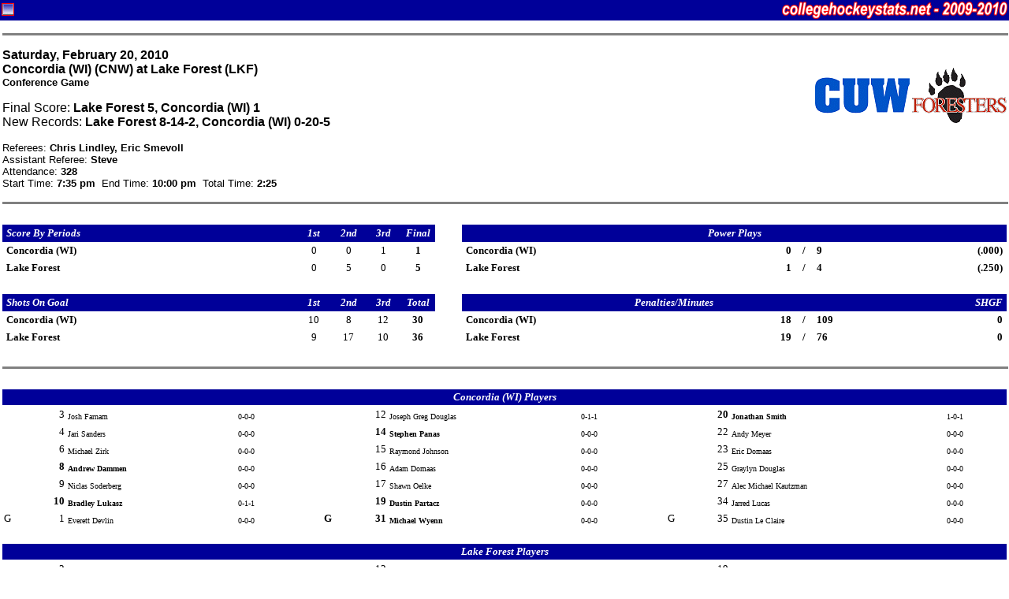

--- FILE ---
content_type: text/html
request_url: http://www.collegehockeystats.net/0910/boxes/mcnwlkf1.f20
body_size: 3829
content:
<!--Status: OK-->
<HTML>
<HEAD>
<TITLE>Welcome to collegehockeystats.net</TITLE>
<style>
.small { font-size: smaller }
 pre { font-size: 12px; line-height: 15px; margin-top: 2px; margin-bottom: 2px; }
.tiny { font-size: 10px; line-height: 11px; margin-top: 2px; margin-bottom: 2px; }
.rostable { font-family: "Verdana", "Arial", "Helvetica"; font-size: xx-small; }
.contents { margin-right: 3px; margin-left: 3px; }
</style>
</HEAD>

<BODY leftmargin=0 topmargin=0 marginwidth=0 marginheight=0>

<FORM NAME="chs">
<TABLE WIDTH="100%" CELLSPACING=0 CELLPADDING=2 BORDER=0>
<TR>
<TD BGCOLOR=000099>
<IMG ALIGN=RIGHT SRC="/images/2102.gif" HEIGHT=22 WIDTH=286>
<IMG ALIGN=LEFT SRC="/images/favicon.gif" HEIGHT=22 WIDTH=16>
</TD></TR></TABLE>
</FORM><div class="contents">
<HR SIZE=3 NOSHADE WIDTH="100%">
<P><IMG ALIGN=RIGHT SRC="/img120/lkf120.gif" HEIGHT=120 WIDTH=120>
<IMG ALIGN=RIGHT SRC="/img120/cnw120.gif" HEIGHT=120 WIDTH=120>
<FONT FACE="Verdana,Arial, Helvetica">
<B>Saturday,&nbsp;February&nbsp;20,&nbsp;2010<BR>
Concordia (WI) (CNW) at Lake Forest (LKF)<BR>
<FONT SIZE=-1>Conference Game</FONT><BR>
</B>
<P>Final Score: <B>Lake Forest 5, Concordia (WI) 1</B><BR>
New Records: <B>Lake Forest 8-14-2, Concordia (WI) 0-20-5</B><BR></FONT><FONT FACE="Verdana,Arial, Helvetica" SIZE=-1>
<P>Referees: <B>Chris Lindley, Eric Smevoll</B><BR>
Assistant Referee: <B>Steve</B><BR>
Attendance: <B>328</B><BR>
Start Time: <B>7:35  pm</B>&nbsp&nbsp;End Time: <B>10:00  pm</B>&nbsp&nbsp;Total Time: <B>2:25</B>
</FONT>
<BR CLEAR=ALL>
<HR SIZE=3 NOSHADE WIDTH="100%">
<BR>
<TABLE BORDER=0 CELLSPACING=0 CELLPADDING=2 WIDTH="100%">
<tr>
<td bgcolor=000099><font size=-1 color=fefefe face="Verdana"><b><i>&nbsp;Score&nbsp;By&nbsp;Periods&nbsp;</i></b></font></td>
<td bgcolor=000099 align=center width=40><font size=-1 color=fefefe face="Verdana"><b><i>1st</i></b></font></td>
<td bgcolor=000099 align=center width=40><font size=-1 color=fefefe face="Verdana"><b><i>2nd</i></b></font></td>
<td bgcolor=000099 align=center width=40><font size=-1 color=fefefe face="Verdana"><b><i>3rd</i></b></font></td>
<td bgcolor=000099 align=center width=40><font size=-1 color=fefefe face="Verdana"><b><i>Final</i></b></font></td>
<td width=30>&nbsp;</td>
<td bgcolor=000099 align=center colspan=5>
<font size=-1 color=fefefe face="Verdana"><b><i>Power&nbsp;Plays</i></b></font></td>
</tr>
<tr>
<td><font size=-1 face="Verdana"><b>&nbsp;Concordia&nbsp;(WI)&nbsp;</b></font></td>
<td align=center width=40><font size=-1 face="Verdana">0</font></td>
<td align=center width=40><font size=-1 face="Verdana">0</font></td>
<td align=center width=40><font size=-1 face="Verdana">1</font></td>
<td align=center width=40><font size=-1 face="Verdana"><b>1</b></font></td>
<td>&nbsp;</td>
<td><font size=-1 face="Verdana"><b>&nbsp;Concordia&nbsp;(WI)&nbsp;</b></font></td>
<td ALIGN=RIGHT><font size=-1 face="Verdana">
<b>0</b></font></td>
<td ALIGN=CENTER><font size=-1 face="Verdana">
<b>/</b></font></td>
<td><font size=-1 face="Verdana">
<b>9</b></font></td>
<td ALIGN=RIGHT><font size=-1 face="Verdana">
<b>(.000)</b>&nbsp;</font></td>
</tr>
<tr>
<td><font size=-1 face="Verdana"><b>&nbsp;Lake&nbsp;Forest&nbsp;</b></font></td>
<td align=center width=40><font size=-1 face="Verdana">0</font></td>
<td align=center width=40><font size=-1 face="Verdana">5</font></td>
<td align=center width=40><font size=-1 face="Verdana">0</font></td>
<td align=center width=40><font size=-1 face="Verdana"><b>5</b></font></td>
<td>&nbsp;</td>
<td><font size=-1 face="Verdana"><b>&nbsp;Lake&nbsp;Forest&nbsp;</b></font></td>
<td ALIGN=RIGHT><font size=-1 face="Verdana">
<b>1</b></font></td>
<td ALIGN=CENTER><font size=-1 face="Verdana">
<b>/</b></font></td>
<td><font size=-1 face="Verdana">
<b>4</b></font></td>
<td ALIGN=RIGHT><font size=-1 face="Verdana">
<b>(.250)</b>&nbsp;</font></td>
</tr>
<tr>
<td colspan=11>&nbsp;</td>
</tr>
<tr>
<td bgcolor=000099><font size=-1 color=fefefe face="Verdana"><b><i>&nbsp;Shots&nbsp;On&nbsp;Goal&nbsp;</i></b></font></td>
<td bgcolor=000099 align=center width=40><font size=-1 color=fefefe face="Verdana"><b><i>1st</i></b></font></td>
<td bgcolor=000099 align=center width=40><font size=-1 color=fefefe face="Verdana"><b><i>2nd</i></b></font></td>
<td bgcolor=000099 align=center width=40><font size=-1 color=fefefe face="Verdana"><b><i>3rd</i></b></font></td>
<td bgcolor=000099 align=center width=40><font size=-1 color=fefefe face="Verdana"><b><i>Total</i></b></font></td>
<td width=30>&nbsp;</td>
<td bgcolor=000099 align=center colspan=4>
<font size=-1 color=fefefe face="Verdana"><b><i>Penalties/Minutes</i></b></font></td>
<td bgcolor=000099 align=right>
<font size=-1 color=fefefe face="Verdana"><b><i>SHGF&nbsp;</i></b></font></td>
</tr>
<tr>
<td><font size=-1 face="Verdana"><b>&nbsp;Concordia&nbsp;(WI)&nbsp;</b></font></td>
<td align=center width=40><font size=-1 face="Verdana">10</font></td>
<td align=center width=40><font size=-1 face="Verdana">8</font></td>
<td align=center width=40><font size=-1 face="Verdana">12</font></td>
<td align=center width=40><font size=-1 face="Verdana"><b>30</b></font></td>
<td>&nbsp;</td>
<td><font size=-1 face="Verdana"><b>&nbsp;Concordia&nbsp;(WI)&nbsp;</b></font></td>
<td ALIGN=RIGHT><font size=-1 face="Verdana">
<b>18</b></font></td>
<td ALIGN=CENTER><font size=-1 face="Verdana">
<b>/</b></font></td>
<td><font size=-1 face="Verdana">
<b>109</b></font></td>
<td ALIGN=RIGHT><font size=-1 face="Verdana">
<b>0</b>&nbsp;</font></td>
</tr>
<tr>
<td><font size=-1 face="Verdana"><b>&nbsp;Lake&nbsp;Forest&nbsp;</b></font></td>
<td align=center width=40><font size=-1 face="Verdana">9</font></td>
<td align=center width=40><font size=-1 face="Verdana">17</font></td>
<td align=center width=40><font size=-1 face="Verdana">10</font></td>
<td align=center width=40><font size=-1 face="Verdana"><b>36</b></font></td>
<td>&nbsp;</td>
<td><font size=-1 face="Verdana"><b>&nbsp;Lake&nbsp;Forest&nbsp;</b></font></td>
<td ALIGN=RIGHT><font size=-1 face="Verdana">
<b>19</b></font></td>
<td ALIGN=CENTER><font size=-1 face="Verdana">
<b>/</b></font></td>
<td><font size=-1 face="Verdana">
<b>76</b></font></td>
<td ALIGN=RIGHT><font size=-1 face="Verdana">
<b>0</b>&nbsp;</font></td>
</tr>
</TABLE>
<BR>
<HR SIZE=3 NOSHADE WIDTH="100%">
<BR>
<TABLE BORDER=0 CELLSPACING=0 CELLPADDING=2 WIDTH="100%">
<tr bgcolor=000099>
<td align=center colspan=17><font size=-1 color=fefefe face="Verdana"><b><i>
Concordia (WI) Players</i></b></font></td></tr>
<tr valign=bottom>
<td></td>
<td align=right><font size=-1 face="Verdana">3</font></td>
<td><font size=-2 face="Verdana">Josh Farnam&nbsp;</font></td>
<td><font size=-2 face="Verdana">0-0-0</font></td>
<td></td><td width=30>&nbsp;</td>
<td></td>
<td align=right><font size=-1 face="Verdana">12</font></td>
<td><font size=-2 face="Verdana">Joseph Greg Douglas&nbsp;</font></td>
<td><font size=-2 face="Verdana">0-1-1</font></td>
<td></td><td width=30>&nbsp;</td>
<td></td>
<td align=right><font size=-1 face="Verdana"><b>20</b></font></td>
<td><font size=-2 face="Verdana"><b>Jonathan Smith&nbsp;</b></font></td>
<td><font size=-2 face="Verdana">1-0-1</font></td>
<td></td></tr>
<tr valign=bottom>
<td></td>
<td align=right><font size=-1 face="Verdana">4</font></td>
<td><font size=-2 face="Verdana">Jari Sanders&nbsp;</font></td>
<td><font size=-2 face="Verdana">0-0-0</font></td>
<td></td><td width=30>&nbsp;</td>
<td></td>
<td align=right><font size=-1 face="Verdana"><b>14</b></font></td>
<td><font size=-2 face="Verdana"><b>Stephen Panas&nbsp;</b></font></td>
<td><font size=-2 face="Verdana">0-0-0</font></td>
<td></td><td width=30>&nbsp;</td>
<td></td>
<td align=right><font size=-1 face="Verdana">22</font></td>
<td><font size=-2 face="Verdana">Andy Meyer&nbsp;</font></td>
<td><font size=-2 face="Verdana">0-0-0</font></td>
<td></td></tr>
<tr valign=bottom>
<td></td>
<td align=right><font size=-1 face="Verdana">6</font></td>
<td><font size=-2 face="Verdana">Michael Zirk&nbsp;</font></td>
<td><font size=-2 face="Verdana">0-0-0</font></td>
<td></td><td width=30>&nbsp;</td>
<td></td>
<td align=right><font size=-1 face="Verdana">15</font></td>
<td><font size=-2 face="Verdana">Raymond Johnson&nbsp;</font></td>
<td><font size=-2 face="Verdana">0-0-0</font></td>
<td></td><td width=30>&nbsp;</td>
<td></td>
<td align=right><font size=-1 face="Verdana">23</font></td>
<td><font size=-2 face="Verdana">Eric Domaas&nbsp;</font></td>
<td><font size=-2 face="Verdana">0-0-0</font></td>
<td></td></tr>
<tr valign=bottom>
<td></td>
<td align=right><font size=-1 face="Verdana"><b>8</b></font></td>
<td><font size=-2 face="Verdana"><b>Andrew Dammen&nbsp;</b></font></td>
<td><font size=-2 face="Verdana">0-0-0</font></td>
<td></td><td width=30>&nbsp;</td>
<td></td>
<td align=right><font size=-1 face="Verdana">16</font></td>
<td><font size=-2 face="Verdana">Adam Domaas&nbsp;</font></td>
<td><font size=-2 face="Verdana">0-0-0</font></td>
<td></td><td width=30>&nbsp;</td>
<td></td>
<td align=right><font size=-1 face="Verdana">25</font></td>
<td><font size=-2 face="Verdana">Graylyn Douglas&nbsp;</font></td>
<td><font size=-2 face="Verdana">0-0-0</font></td>
<td></td></tr>
<tr valign=bottom>
<td></td>
<td align=right><font size=-1 face="Verdana">9</font></td>
<td><font size=-2 face="Verdana">Niclas Soderberg&nbsp;</font></td>
<td><font size=-2 face="Verdana">0-0-0</font></td>
<td></td><td width=30>&nbsp;</td>
<td></td>
<td align=right><font size=-1 face="Verdana">17</font></td>
<td><font size=-2 face="Verdana">Shawn Oelke&nbsp;</font></td>
<td><font size=-2 face="Verdana">0-0-0</font></td>
<td></td><td width=30>&nbsp;</td>
<td></td>
<td align=right><font size=-1 face="Verdana">27</font></td>
<td><font size=-2 face="Verdana">Alec Michael Kautzman&nbsp;</font></td>
<td><font size=-2 face="Verdana">0-0-0</font></td>
<td></td></tr>
<tr valign=bottom>
<td></td>
<td align=right><font size=-1 face="Verdana"><b>10</b></font></td>
<td><font size=-2 face="Verdana"><b>Bradley Lukasz&nbsp;</b></font></td>
<td><font size=-2 face="Verdana">0-1-1</font></td>
<td></td><td width=30>&nbsp;</td>
<td></td>
<td align=right><font size=-1 face="Verdana"><b>19</b></font></td>
<td><font size=-2 face="Verdana"><b>Dustin Partacz&nbsp;</b></font></td>
<td><font size=-2 face="Verdana">0-0-0</font></td>
<td></td><td width=30>&nbsp;</td>
<td></td>
<td align=right><font size=-1 face="Verdana">34</font></td>
<td><font size=-2 face="Verdana">Jarred Lucas&nbsp;</font></td>
<td><font size=-2 face="Verdana">0-0-0</font></td>
<td></td></tr>
<tr valign=bottom>
<td><font size=-1 face="Verdana">G</font></td>
<td align=right><font size=-1 face="Verdana">1</font></td>
<td><font size=-2 face="Verdana">Everett Devlin&nbsp;</font></td>
<td><font size=-2 face="Verdana">0-0-0</font></td>
<td></td><td width=30>&nbsp;</td>
<td><font size=-1 face="Verdana"><b>G</b></font></td>
<td align=right><font size=-1 face="Verdana"><b>31</b></font></td>
<td><font size=-2 face="Verdana"><b>Michael Wyenn&nbsp;</b></font></td>
<td><font size=-2 face="Verdana">0-0-0</font></td>
<td></td><td width=30>&nbsp;</td>
<td><font size=-1 face="Verdana">G</font></td>
<td align=right><font size=-1 face="Verdana">35</font></td>
<td><font size=-2 face="Verdana">Dustin Le Claire&nbsp;</font></td>
<td><font size=-2 face="Verdana">0-0-0</font></td>
<td></td></TR>
<tr><td colspan=17>&nbsp;</td></tr>
<tr bgcolor=000099>
<td align=center colspan=17><font size=-1 color=fefefe face="Verdana"><b><i>
Lake Forest Players</i></b></font></td></tr>
<tr valign=bottom>
<td></td>
<td align=right><font size=-1 face="Verdana">2</font></td>
<td><font size=-2 face="Verdana">Justin Crawford&nbsp;</font></td>
<td><font size=-2 face="Verdana">0-1-1</font></td>
<td></td><td width=30>&nbsp;</td>
<td></td>
<td align=right><font size=-1 face="Verdana">12</font></td>
<td><font size=-2 face="Verdana">Anthony Ventura&nbsp;</font></td>
<td><font size=-2 face="Verdana">0-0-0</font></td>
<td></td><td width=30>&nbsp;</td>
<td></td>
<td align=right><font size=-1 face="Verdana">19</font></td>
<td><font size=-2 face="Verdana">Tyler Hauer&nbsp;</font></td>
<td><font size=-2 face="Verdana">0-0-0</font></td>
<td></td></tr>
<tr valign=bottom>
<td></td>
<td align=right><font size=-1 face="Verdana">3</font></td>
<td><font size=-2 face="Verdana">Mike Rubino&nbsp;</font></td>
<td><font size=-2 face="Verdana">0-0-0</font></td>
<td></td><td width=30>&nbsp;</td>
<td></td>
<td align=right><font size=-1 face="Verdana"><b>13</b></font></td>
<td><font size=-2 face="Verdana"><b>Sean Farley&nbsp;</b></font></td>
<td><font size=-2 face="Verdana">2-0-2</font></td>
<td></td><td width=30>&nbsp;</td>
<td></td>
<td align=right><font size=-1 face="Verdana">21</font></td>
<td><font size=-2 face="Verdana">Zak Borowski&nbsp;</font></td>
<td><font size=-2 face="Verdana">1-0-1</font></td>
<td></td></tr>
<tr valign=bottom>
<td></td>
<td align=right><font size=-1 face="Verdana">5</font></td>
<td><font size=-2 face="Verdana">Tyler Gross&nbsp;</font></td>
<td><font size=-2 face="Verdana">1-0-1</font></td>
<td></td><td width=30>&nbsp;</td>
<td></td>
<td align=right><font size=-1 face="Verdana"><b>14</b></font></td>
<td><font size=-2 face="Verdana"><b>Peter Pfeffer&nbsp;</b></font></td>
<td><font size=-2 face="Verdana">0-3-3</font></td>
<td></td><td width=30>&nbsp;</td>
<td></td>
<td align=right><font size=-1 face="Verdana">23</font></td>
<td><font size=-2 face="Verdana">Marc Rubino&nbsp;</font></td>
<td><font size=-2 face="Verdana">0-0-0</font></td>
<td></td></tr>
<tr valign=bottom>
<td></td>
<td align=right><font size=-1 face="Verdana">6</font></td>
<td><font size=-2 face="Verdana">Jordan Cutler&nbsp;</font></td>
<td><font size=-2 face="Verdana">0-0-0</font></td>
<td></td><td width=30>&nbsp;</td>
<td></td>
<td align=right><font size=-1 face="Verdana">15</font></td>
<td><font size=-2 face="Verdana">Tom Bark&nbsp;</font></td>
<td><font size=-2 face="Verdana">0-2-2</font></td>
<td></td><td width=30>&nbsp;</td>
<td></td>
<td align=right><font size=-1 face="Verdana">26</font></td>
<td><font size=-2 face="Verdana">Ben Finney&nbsp;</font></td>
<td><font size=-2 face="Verdana">1-0-1</font></td>
<td></td></tr>
<tr valign=bottom>
<td></td>
<td align=right><font size=-1 face="Verdana"><b>8</b></font></td>
<td><font size=-2 face="Verdana"><b>Nick Ghidina&nbsp;</b></font></td>
<td><font size=-2 face="Verdana">0-0-0</font></td>
<td></td><td width=30>&nbsp;</td>
<td></td>
<td align=right><font size=-1 face="Verdana">16</font></td>
<td><font size=-2 face="Verdana">Phil Bushbacher&nbsp;</font></td>
<td><font size=-2 face="Verdana">0-0-0</font></td>
<td></td><td width=30>&nbsp;</td>
<td></td>
<td align=right><font size=-1 face="Verdana">27</font></td>
<td><font size=-2 face="Verdana">Trent Brown&nbsp;</font></td>
<td><font size=-2 face="Verdana">0-0-0</font></td>
<td></td></tr>
<tr valign=bottom>
<td></td>
<td align=right><font size=-1 face="Verdana"><b>10</b></font></td>
<td><font size=-2 face="Verdana"><b>Justin Taylor&nbsp;</b></font></td>
<td><font size=-2 face="Verdana">0-1-1</font></td>
<td></td><td width=30>&nbsp;</td>
<td></td>
<td align=right><font size=-1 face="Verdana"><b>18</b></font></td>
<td><font size=-2 face="Verdana"><b>Adam Love&nbsp;</b></font></td>
<td><font size=-2 face="Verdana">0-1-1</font></td>
<td></td><td width=30>&nbsp;</td>
<td></td>
<td align=right><font size=-1 face="Verdana">28</font></td>
<td><font size=-2 face="Verdana">Chad Thompson&nbsp;</font></td>
<td><font size=-2 face="Verdana">0-0-0</font></td>
<td></td></tr>
<tr valign=bottom>
<td><font size=-1 face="Verdana">G</font></td>
<td align=right><font size=-1 face="Verdana">1</font></td>
<td><font size=-2 face="Verdana">Austin Erney&nbsp;</font></td>
<td><font size=-2 face="Verdana">0-0-0</font></td>
<td></td><td width=30>&nbsp;</td>
<td><font size=-1 face="Verdana"><b>G</b></font></td>
<td align=right><font size=-1 face="Verdana"><b>30</b></font></td>
<td><font size=-2 face="Verdana"><b>Brendan Sullivan&nbsp;</b></font></td>
<td><font size=-2 face="Verdana">0-0-0</font></td>
<td></td><td width=30>&nbsp;</td>
<td COLSPAN=5></td>
</TR>
</TABLE>
<BR>
<HR SIZE=3 NOSHADE WIDTH="100%">
<BR>
<TABLE BORDER=0 CELLSPACING=0 CELLPADDING=2 WIDTH="100%">
<tr BGCOLOR=000099>
<td colspan=6><b><font size=-1 color=fefefe face="Verdana">&nbsp;<i>Goals</i></font></b></td>
<td><font size=-1 color=fefefe face="Verdana">&nbsp;<b><i>Scoring/Penalties</i></b></font></td>
<td width="100%">&nbsp;</td>
<td ALIGN=RIGHT><b><font size=-1 color=fefefe face="Verdana"><i>Time</i>&nbsp;</font></b></td>
</tr>
<tr>
<td COLSPAN=6><HR SIZE=1 NOSHADE WIDTH="100%"></td>
<td><font size=-1 face="Verdana">&nbsp;<i><b>1st&nbsp;Period</b>&nbsp;(20:00)</i>&nbsp;</td>
<td COLSPAN=2><HR SIZE=1 NOSHADE WIDTH="100%"></td>
</tr>
<tr>
<td COLSPAN=6></td>
<td COLSPAN=2><font size=-1 face="Verdana">&nbsp;LKF-1 Marc&nbsp;Rubino (2-Tripping) CNW 0x1</td>
<td ALIGN=RIGHT><font size=-1 face="Verdana">1:18&nbsp;</font></td>
</tr>
<tr>
<td COLSPAN=6></td>
<td COLSPAN=2><font size=-1 face="Verdana">&nbsp;LKF-2 Trent&nbsp;Brown (2-Interference) CNW 0x2</td>
<td ALIGN=RIGHT><font size=-1 face="Verdana">11:06&nbsp;</font></td>
</tr>
<tr>
<td COLSPAN=6></td>
<td COLSPAN=2><font size=-1 face="Verdana">&nbsp;LKF-3 Tyler&nbsp;Gross (2-CONTACT&nbsp;TO&nbsp;THE&nbsp;HEAD) CNW 0x3</td>
<td ALIGN=RIGHT><font size=-1 face="Verdana">14:40&nbsp;</font></td>
</tr>
<tr>
<td COLSPAN=6></td>
<td COLSPAN=2><font size=-1 face="Verdana">&nbsp;LKF-4 Anthony&nbsp;Ventura (2-Roughing) CNW 0x4</td>
<td ALIGN=RIGHT><font size=-1 face="Verdana">15:28&nbsp;</font></td>
</tr>
<tr>
<td COLSPAN=6></td>
<td COLSPAN=2><font size=-1 face="Verdana">&nbsp;CNW-1 Graylyn&nbsp;Douglas (2-Slashing) LKF 0x1</td>
<td ALIGN=RIGHT><font size=-1 face="Verdana">18:21&nbsp;</font></td>
</tr>
<tr>
<td COLSPAN=6></td>
<td COLSPAN=2><font size=-1 face="Verdana">&nbsp;CNW-2 Eric&nbsp;Domaas (2-Unsportsmanlike&nbsp;Conduct)</td>
<td ALIGN=RIGHT><font size=-1 face="Verdana">18:45&nbsp;</font></td>
</tr>
<tr>
<td COLSPAN=6></td>
<td COLSPAN=2><font size=-1 face="Verdana">&nbsp;LKF-5 Justin&nbsp;Taylor (2-Unsportsmanlike&nbsp;Conduct)</td>
<td ALIGN=RIGHT><font size=-1 face="Verdana">18:45&nbsp;</font></td>
</tr>
<tr>
<td COLSPAN=6><HR SIZE=1 NOSHADE WIDTH="100%"></td>
<td><font size=-1 face="Verdana">&nbsp;<i><b>2nd&nbsp;Period</b>&nbsp;(20:00)</i>&nbsp;</td>
<td COLSPAN=2><HR SIZE=1 NOSHADE WIDTH="100%"></td>
</tr>
<tr>
<td COLSPAN=6></td>
<td COLSPAN=2><font size=-1 face="Verdana">&nbsp;CNW-3 Adam&nbsp;Domaas (2-Slashing) LKF 0x2</td>
<td ALIGN=RIGHT><font size=-1 face="Verdana">3:08&nbsp;</font></td>
</tr>
<tr>
<td COLSPAN=6></td>
<td COLSPAN=2><font size=-1 face="Verdana">&nbsp;LKF-6 Adam&nbsp;Love (2-Slashing) CNW 0x5</td>
<td ALIGN=RIGHT><font size=-1 face="Verdana">6:11&nbsp;</font></td>
</tr>
<tr>
<td COLSPAN=6></td>
<td COLSPAN=2><font size=-1 face="Verdana">&nbsp;CNW-4 Jari&nbsp;Sanders (2-Slashing)</td>
<td ALIGN=RIGHT><font size=-1 face="Verdana">7:51&nbsp;</font></td>
</tr>
<tr>
<td COLSPAN=6></td>
<td COLSPAN=2><font size=-1 face="Verdana">&nbsp;LKF-7 Justin&nbsp;Taylor (2-HITTING&nbsp;AFTER&nbsp;WHISTLE)</td>
<td ALIGN=RIGHT><font size=-1 face="Verdana">7:51&nbsp;</font></td>
</tr>
<tr>
<td COLSPAN=6></td>
<td COLSPAN=2><font size=-1 face="Verdana">&nbsp;CNW-5 Eric&nbsp;Domaas (5-GRASPING&nbsp;THE&nbsp;FACEMASK)</td>
<td ALIGN=RIGHT><font size=-1 face="Verdana">13:23&nbsp;</font></td>
</tr>
<tr>
<td COLSPAN=6></td>
<td COLSPAN=2><font size=-1 face="Verdana">&nbsp;CNW-6 Eric&nbsp;Domaas (10-Game&nbsp;Misconduct)</td>
<td ALIGN=RIGHT><font size=-1 face="Verdana">13:23&nbsp;</font></td>
</tr>
<tr>
<td COLSPAN=6></td>
<td COLSPAN=2><font size=-1 face="Verdana">&nbsp;CNW-7 Andrew&nbsp;Dammen (5-GRASPING&nbsp;THE&nbsp;FACEMASK)</td>
<td ALIGN=RIGHT><font size=-1 face="Verdana">13:23&nbsp;</font></td>
</tr>
<tr>
<td COLSPAN=6></td>
<td COLSPAN=2><font size=-1 face="Verdana">&nbsp;CNW-8 Andrew&nbsp;Dammen (10-Game&nbsp;Misconduct)</td>
<td ALIGN=RIGHT><font size=-1 face="Verdana">13:23&nbsp;</font></td>
</tr>
<tr>
<td COLSPAN=6></td>
<td COLSPAN=2><font size=-1 face="Verdana">&nbsp;LKF-8 Marc&nbsp;Rubino (5-GRASPING&nbsp;THE&nbsp;FACEMASK)</td>
<td ALIGN=RIGHT><font size=-1 face="Verdana">13:23&nbsp;</font></td>
</tr>
<tr>
<td COLSPAN=6></td>
<td COLSPAN=2><font size=-1 face="Verdana">&nbsp;LKF-9 Marc&nbsp;Rubino (10-Game&nbsp;Misconduct)</td>
<td ALIGN=RIGHT><font size=-1 face="Verdana">13:23&nbsp;</font></td>
</tr>
<tr>
<td COLSPAN=6></td>
<td COLSPAN=2><font size=-1 face="Verdana">&nbsp;LKF-10 Mike&nbsp;Rubino (5-GRASPING&nbsp;THE&nbsp;FACEMASK)</td>
<td ALIGN=RIGHT><font size=-1 face="Verdana">13:23&nbsp;</font></td>
</tr>
<tr>
<td COLSPAN=6></td>
<td COLSPAN=2><font size=-1 face="Verdana">&nbsp;LKF-11 Mike&nbsp;Rubino (10-Game&nbsp;Misconduct)</td>
<td ALIGN=RIGHT><font size=-1 face="Verdana">13:23&nbsp;</font></td>
</tr>
<tr>
<td COLSPAN=6></td>
<td COLSPAN=2><font size=-1 face="Verdana">&nbsp;CNW-9 Josh&nbsp;Farnam (2-GRASPING&nbsp;THE&nbsp;FACEMASK) LKF 1x3</td>
<td ALIGN=RIGHT><font size=-1 face="Verdana">14:15&nbsp;</font></td>
</tr>
<tr>
<td COLSPAN=6></td>
<td COLSPAN=2><font size=-1 face="Verdana">&nbsp;CNW-10 Josh&nbsp;Farnam (10-Misconduct)</td>
<td ALIGN=RIGHT><font size=-1 face="Verdana">14:15&nbsp;</font></td>
</tr>
<tr>
<td><b><font size=-1 face="Verdana">&nbsp;LKF&nbsp;</font></b></td>
<td ALIGN=RIGHT><b><font size=-1 face="Verdana">1</font></b></td>
<td><b><font size=-1 face="Verdana">-</font></b></td>
<td><b><font size=-1 face="Verdana">0&nbsp;</font></b></td>
<td><b><font size=-1 face="Verdana">6x5&nbsp;<font color=0000CC>PP</font></font></b></td>
<td><b><font size=-1 face="Verdana">&nbsp;LL</font></b></td>
<td COLSPAN=2><font size=-1 face="Verdana">&nbsp;<b>Zak&nbsp;Borowski (5) (Tom&nbsp;Bark, Peter&nbsp;Pfeffer)</b></font></td>
<td ALIGN=RIGHT><b><font size=-1 face="Verdana">14:24&nbsp;</font></b></td>
</tr>
<tr>
<td><b><font size=-1 face="Verdana">&nbsp;LKF&nbsp;</font></b></td>
<td ALIGN=RIGHT><b><font size=-1 face="Verdana">2</font></b></td>
<td><b><font size=-1 face="Verdana">-</font></b></td>
<td><b><font size=-1 face="Verdana">0&nbsp;</font></b></td>
<td><b><font size=-1 face="Verdana">6x6</font></b></td>
<td><b><font size=-1 face="Verdana">&nbsp;GW</font></b></td>
<td COLSPAN=2><font size=-1 face="Verdana">&nbsp;<b>Sean&nbsp;Farley (7) (Justin&nbsp;Crawford)</b></font></td>
<td ALIGN=RIGHT><b><font size=-1 face="Verdana">15:10&nbsp;</font></b></td>
</tr>
<tr>
<td COLSPAN=6></td>
<td COLSPAN=2><font size=-1 face="Verdana">&nbsp;CNW-11 Graylyn&nbsp;Douglas (10-Misconduct)</td>
<td ALIGN=RIGHT><font size=-1 face="Verdana">15:10&nbsp;</font></td>
</tr>
<tr>
<td COLSPAN=6></td>
<td COLSPAN=2><font size=-1 face="Verdana">&nbsp;CNW-12 Jarred&nbsp;Lucas (2-High-Sticking)</td>
<td ALIGN=RIGHT><font size=-1 face="Verdana">17:01&nbsp;</font></td>
</tr>
<tr>
<td COLSPAN=6></td>
<td COLSPAN=2><font size=-1 face="Verdana">&nbsp;LKF-12 Adam&nbsp;Love (2-Holding&nbsp;the&nbsp;Stick)</td>
<td ALIGN=RIGHT><font size=-1 face="Verdana">17:01&nbsp;</font></td>
</tr>
<tr>
<td><b><font size=-1 face="Verdana">&nbsp;LKF&nbsp;</font></b></td>
<td ALIGN=RIGHT><b><font size=-1 face="Verdana">3</font></b></td>
<td><b><font size=-1 face="Verdana">-</font></b></td>
<td><b><font size=-1 face="Verdana">0&nbsp;</font></b></td>
<td><b><font size=-1 face="Verdana">5x5</font></b></td>
<td><b><font size=-1 face="Verdana"></font></b></td>
<td COLSPAN=2><font size=-1 face="Verdana">&nbsp;<b>Ben&nbsp;Finney (2) (Tom&nbsp;Bark, Justin&nbsp;Taylor)</b></font></td>
<td ALIGN=RIGHT><b><font size=-1 face="Verdana">17:30&nbsp;</font></b></td>
</tr>
<tr>
<td><b><font size=-1 face="Verdana">&nbsp;LKF&nbsp;</font></b></td>
<td ALIGN=RIGHT><b><font size=-1 face="Verdana">4</font></b></td>
<td><b><font size=-1 face="Verdana">-</font></b></td>
<td><b><font size=-1 face="Verdana">0&nbsp;</font></b></td>
<td><b><font size=-1 face="Verdana">5x5</font></b></td>
<td><b><font size=-1 face="Verdana"></font></b></td>
<td COLSPAN=2><font size=-1 face="Verdana">&nbsp;<b>Sean&nbsp;Farley (8) (Peter&nbsp;Pfeffer)</b></font></td>
<td ALIGN=RIGHT><b><font size=-1 face="Verdana">17:54&nbsp;</font></b></td>
</tr>
<tr>
<td><b><font size=-1 face="Verdana">&nbsp;LKF&nbsp;</font></b></td>
<td ALIGN=RIGHT><b><font size=-1 face="Verdana">5</font></b></td>
<td><b><font size=-1 face="Verdana">-</font></b></td>
<td><b><font size=-1 face="Verdana">0&nbsp;</font></b></td>
<td><b><font size=-1 face="Verdana">6x6</font></b></td>
<td><b><font size=-1 face="Verdana"></font></b></td>
<td COLSPAN=2><font size=-1 face="Verdana">&nbsp;<b>Tyler&nbsp;Gross (2) (Peter&nbsp;Pfeffer, Adam&nbsp;Love)</b></font></td>
<td ALIGN=RIGHT><b><font size=-1 face="Verdana">19:57&nbsp;</font></b></td>
</tr>
<tr>
<td COLSPAN=6><HR SIZE=1 NOSHADE WIDTH="100%"></td>
<td><font size=-1 face="Verdana">&nbsp;<i><b>3rd&nbsp;Period</b>&nbsp;(20:00)</i>&nbsp;</td>
<td COLSPAN=2><HR SIZE=1 NOSHADE WIDTH="100%"></td>
</tr>
<tr>
<td COLSPAN=6></td>
<td COLSPAN=2><font size=-1 face="Verdana">&nbsp;LKF-13 Chad&nbsp;Thompson (2-Hooking) CNW 0x6</td>
<td ALIGN=RIGHT><font size=-1 face="Verdana">1:47&nbsp;</font></td>
</tr>
<tr>
<td><b><font size=-1 face="Verdana">&nbsp;CNW&nbsp;</font></b></td>
<td ALIGN=RIGHT><b><font size=-1 face="Verdana">1</font></b></td>
<td><b><font size=-1 face="Verdana">-</font></b></td>
<td><b><font size=-1 face="Verdana">5&nbsp;</font></b></td>
<td><b><font size=-1 face="Verdana">6x6</font></b></td>
<td><b><font size=-1 face="Verdana"></font></b></td>
<td COLSPAN=2><font size=-1 face="Verdana">&nbsp;<b>Jonathan&nbsp;Smith (9) (Bradley&nbsp;Lukasz, Joseph&nbsp;Greg&nbsp;Douglas)</b></font></td>
<td ALIGN=RIGHT><b><font size=-1 face="Verdana">5:54&nbsp;</font></b></td>
</tr>
<tr>
<td COLSPAN=6></td>
<td COLSPAN=2><font size=-1 face="Verdana">&nbsp;CNW-13 Jonathan&nbsp;Smith (10-Misconduct)</td>
<td ALIGN=RIGHT><font size=-1 face="Verdana">6:34&nbsp;</font></td>
</tr>
<tr>
<td COLSPAN=6></td>
<td COLSPAN=2><font size=-1 face="Verdana">&nbsp;LKF-14 Zak&nbsp;Borowski (10-Misconduct)</td>
<td ALIGN=RIGHT><font size=-1 face="Verdana">6:34&nbsp;</font></td>
</tr>
<tr>
<td COLSPAN=6></td>
<td COLSPAN=2><font size=-1 face="Verdana">&nbsp;LKF-15 Peter&nbsp;Pfeffer (2-Interference) CNW 0x7</td>
<td ALIGN=RIGHT><font size=-1 face="Verdana">6:40&nbsp;</font></td>
</tr>
<tr>
<td COLSPAN=6></td>
<td COLSPAN=2><font size=-1 face="Verdana">&nbsp;LKF-16 Anthony&nbsp;Ventura (2-Unsportsmanlike&nbsp;Conduct) CNW 0x8</td>
<td ALIGN=RIGHT><font size=-1 face="Verdana">9:14&nbsp;</font></td>
</tr>
<tr>
<td COLSPAN=6></td>
<td COLSPAN=2><font size=-1 face="Verdana">&nbsp;LKF-17 Justin&nbsp;Taylor (2-Interference) CNW 0x9</td>
<td ALIGN=RIGHT><font size=-1 face="Verdana">10:45&nbsp;</font></td>
</tr>
<tr>
<td COLSPAN=6></td>
<td COLSPAN=2><font size=-1 face="Verdana">&nbsp;CNW-14 Jari&nbsp;Sanders (2-Roughing)</td>
<td ALIGN=RIGHT><font size=-1 face="Verdana">17:32&nbsp;</font></td>
</tr>
<tr>
<td COLSPAN=6></td>
<td COLSPAN=2><font size=-1 face="Verdana">&nbsp;CNW-15 Jari&nbsp;Sanders (5-GRASPING&nbsp;THE&nbsp;FACEMASK) LKF 1x4</td>
<td ALIGN=RIGHT><font size=-1 face="Verdana">17:32&nbsp;</font></td>
</tr>
<tr>
<td COLSPAN=6></td>
<td COLSPAN=2><font size=-1 face="Verdana">&nbsp;CNW-16 Jari&nbsp;Sanders (10-Game&nbsp;Disqualification)</td>
<td ALIGN=RIGHT><font size=-1 face="Verdana">17:32&nbsp;</font></td>
</tr>
<tr>
<td COLSPAN=6></td>
<td COLSPAN=2><font size=-1 face="Verdana">&nbsp;CNW-17 Dustin&nbsp;Partacz (10-Misconduct)</td>
<td ALIGN=RIGHT><font size=-1 face="Verdana">17:32&nbsp;</font></td>
</tr>
<tr>
<td COLSPAN=6></td>
<td COLSPAN=2><font size=-1 face="Verdana">&nbsp;CNW-18 Dustin&nbsp;Partacz (10-Game&nbsp;Misconduct)</td>
<td ALIGN=RIGHT><font size=-1 face="Verdana">17:32&nbsp;</font></td>
</tr>
<tr>
<td COLSPAN=6></td>
<td COLSPAN=2><font size=-1 face="Verdana">&nbsp;LKF-18 Peter&nbsp;Pfeffer (2-Roughing)</td>
<td ALIGN=RIGHT><font size=-1 face="Verdana">17:32&nbsp;</font></td>
</tr>
<tr>
<td COLSPAN=6></td>
<td COLSPAN=2><font size=-1 face="Verdana">&nbsp;LKF-19 Peter&nbsp;Pfeffer (10-Misconduct)</td>
<td ALIGN=RIGHT><font size=-1 face="Verdana">17:32&nbsp;</font></td>
</tr>
<tr>
<td COLSPAN=6><HR SIZE=1 NOSHADE WIDTH="100%"></td>
<td><font size=-1 face="Verdana">&nbsp;<i><b>End of Game</b></i>&nbsp;</td>
<td COLSPAN=2><HR SIZE=1 NOSHADE WIDTH="100%"></td>
</tr>
</table>
<BR>
<HR SIZE=3 NOSHADE WIDTH="100%">
<BR>
<table BORDER=0 CELLSPACING=0 CELLPADDING=2 WIDTH="100%">
<tr align=center BGCOLOR=000099>
<td align=left><b><font size=-1 color=fefefe face="Verdana"><i>&nbsp;Concordia (WI) Goaltending&nbsp;</i></font></b></td>
<td width=40><font size=-1 color=fefefe face="Verdana"><b>
1st</font></td>
<td width=40><font size=-1 color=fefefe face="Verdana"><b>
2nd</font></td>
<td width=40><font size=-1 color=fefefe face="Verdana"><b>
3rd</font></td>
<td width=40><font size=-1 color=fefefe face="Verdana"><b>Total</b></font></td>
<td><font size=-1 color=fefefe face="Verdana"><b>Minutes</b></font></td>
<td><font size=-1 color=fefefe face="Verdana"><b>GA</b></font></td>
</tr>
<tr align=center>
<td align=left><font size=-1 face="Verdana">&nbsp;Michael&nbsp;Wyenn&nbsp;(L,&nbsp;0-11-5)&nbsp;</font></td>
<td width=40><font size=-1 face="Verdana">9</font></td>
<td width=40><font size=-1 face="Verdana">12</font></td>
<td width=40><font size=-1 face="Verdana">0</font></td>
<td width=40><font size=-1 face="Verdana">21</font></td>
<td><font size=-1 face="Verdana">
40:00</font></td>
<td><font size=-1 face="Verdana">
5</font></td>
</tr>
<tr align=center>
<td align=left><font size=-1 face="Verdana">&nbsp;Dustin&nbsp;Le&nbsp;Claire&nbsp;</font></td>
<td width=40><font size=-1 face="Verdana">0</font></td>
<td width=40><font size=-1 face="Verdana">0</font></td>
<td width=40><font size=-1 face="Verdana">10</font></td>
<td width=40><font size=-1 face="Verdana">10</font></td>
<td><font size=-1 face="Verdana">
20:00</font></td>
<td><font size=-1 face="Verdana">
0</font></td>
</tr>
<TR><TD>&nbsp;</TD></TR>
<tr align=center BGCOLOR=000099>
<td align=left><b><font size=-1 color=fefefe face="Verdana"><i>&nbsp;Lake Forest Goaltending&nbsp;</i></font></b></td>
<td width=40><font size=-1 color=fefefe face="Verdana"><b>
1st</font></td>
<td width=40><font size=-1 color=fefefe face="Verdana"><b>
2nd</font></td>
<td width=40><font size=-1 color=fefefe face="Verdana"><b>
3rd</font></td>
<td width=40><font size=-1 color=fefefe face="Verdana"><b>Total</b></font></td>
<td><font size=-1 color=fefefe face="Verdana"><b>Minutes</b></font></td>
<td><font size=-1 color=fefefe face="Verdana"><b>GA</b></font></td>
</tr>
<tr align=center>
<td align=left><font size=-1 face="Verdana">&nbsp;Brendan&nbsp;Sullivan&nbsp;(W,&nbsp;7-9-1)&nbsp;</font></td>
<td width=40><font size=-1 face="Verdana">10</font></td>
<td width=40><font size=-1 face="Verdana">8</font></td>
<td width=40><font size=-1 face="Verdana">11</font></td>
<td width=40><font size=-1 face="Verdana">29</font></td>
<td><font size=-1 face="Verdana">
60:00</font></td>
<td><font size=-1 face="Verdana">
1</font></td>
</tr>
</TABLE>
<BR>
<HR SIZE=3 NOSHADE WIDTH="100%">
<A HREF="/"><IMG SRC="/images/hockey.gif" BORDER=0 WIDTH=27 HEIGHT=27 ALIGN=RIGHT></A>
<FONT FACE="Arial, Helvetica"><B><I>
Please use the "Back" button on your browser to return to the previous page,<BR>or click on the puck at the right to return to the collegehockeystats.net Index.</I></B></FONT>
<BR>
<HR SIZE=3 NOSHADE WIDTH="100%">
<TABLE WIDTH="100%" CELLSPACING=0 CELLPADDING=2 BORDER=0>
<TR VALIGN=CENTER><TD ALIGN=LEFT>
<FONT FACE="Verdana,Arial,Helvetica" SIZE=-2><B>
Sunday,&nbsp;January&nbsp;25,&nbsp;2026&nbsp;&nbsp;2:51:39&nbsp;AM&nbsp;&nbsp;EST&nbsp;<BR>
389982014 Pages Accessed Since February 12, 2005<br>
E-mail: <A HREF="mailto:info@collegehockeystats.net">info@collegehockeystats.net</A></B></FONT></TD><TD ALIGN=RIGHT><FONT FACE="Verdana,Arial,Helvetica" SIZE=-2><B>
Archives: <A HREF="/9900/teamstats">1999-00</A> | <A HREF="/0001/teamstats">2000-01</A> | <A HREF="/0102/teamstats">2001-02</A> | <A HREF="/0203/teamstats">2002-03</A> | <A HREF="/0304/teamstats">2003-04</A><br>
 <A HREF="/0405/teamstats">2004-05</A> | <A HREF="/0506/teamstats">2005-06</A> | <A HREF="/0607/teamstats">2006-07</A> | <A HREF="/0708/teamstats">2007-08</A> |
<A HREF="/0809/teamstats">2008-09</A><BR>
</B></FONT></TD></TR></TABLE>
<p></div></body></html>
